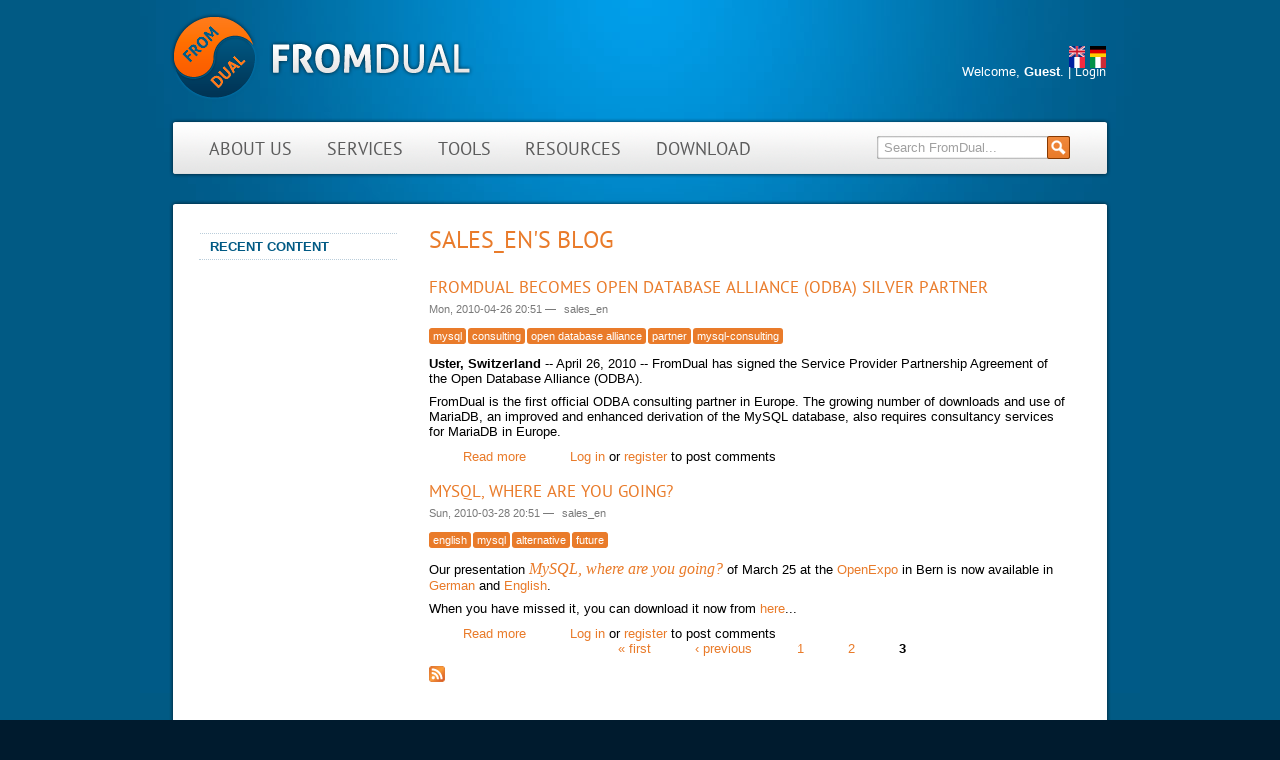

--- FILE ---
content_type: text/html; charset=utf-8
request_url: https://fromdual.ch/blog/46?page=2
body_size: 5112
content:
<!DOCTYPE html PUBLIC "-//W3C//DTD XHTML+RDFa 1.0//EN" "http://www.w3.org/MarkUp/DTD/xhtml-rdfa-1.dtd">
<html xmlns="http://www.w3.org/1999/xhtml" xml:lang="en" version="XHTML+RDFa 1.0" dir="ltr"

  
  xmlns:content="http://purl.org/rss/1.0/modules/content/"
  xmlns:dc="http://purl.org/dc/terms/"
  xmlns:foaf="http://xmlns.com/foaf/0.1/"
  xmlns:rdfs="http://www.w3.org/2000/01/rdf-schema#"
  xmlns:sioc="http://rdfs.org/sioc/ns#"
  xmlns:sioct="http://rdfs.org/sioc/types#"
  xmlns:skos="http://www.w3.org/2004/02/skos/core#"
  xmlns:xsd="http://www.w3.org/2001/XMLSchema#">

  <head profile="http://www.w3.org/1999/xhtml/vocab">
    <meta charset="utf-8" />
<link rel="alternate" type="application/rss+xml" title="RSS - sales_en&#039;s blog" href="https://fromdual.ch/blog/46/feed" />
<link rel="apple-touch-icon" href="https://fromdual.ch/sites/all/themes/fromdual/images/apple-touch-icon.png" type="image/png" />
<link rel="apple-touch-icon-precomposed" href="https://fromdual.ch/sites/all/themes/fromdual/images/apple-touch-icon-precomposed.png" type="image/png" />
<meta name="description" content="FromDual is a Neutral and Vendor independent service company for MariaDB, MySQL and Galera Cluster providing Consulting, Training, remote-DBA and Support Services for MariaDB and MySQL." />
<meta name="abstract" content="FromDual is a Neutral and Vendor independent service company for MariaDB, MySQL and Galera Cluster providing Consulting, Training, remote-DBA and Support Services for MariaDB and MySQL." />
<meta name="keywords" content="mysql, mariadb, percona, galera, support, remote-dba, consulting, training" />
<meta name="generator" content="Drupal 7 (http://drupal.org)" />
<link rel="canonical" href="https://fromdual.com/blog/46" />
<link rel="shortlink" href="https://fromdual.ch/blog/46" />
<meta property="og:site_name" content="FromDual" />
<meta property="og:type" content="article" />
<meta property="og:url" content="https://fromdual.ch/blog/46" />
<meta property="og:title" content="sales_en&#039;s blog" />
<meta name="twitter:card" content="summary" />
<meta name="twitter:url" content="https://fromdual.ch/blog/46" />
<meta name="twitter:title" content="sales_en&#039;s blog" />
<meta itemprop="name" content="sales_en&#039;s blog" />
<meta name="dcterms.title" content="sales_en&#039;s blog" />
<meta name="dcterms.type" content="Text" />
<meta name="dcterms.format" content="text/html" />
<meta name="dcterms.identifier" content="https://fromdual.ch/blog/46" />
<link rel="shortcut icon" href="https://fromdual.ch/sites/all/themes/fromdual/images/favicon.ico" type="image/vnd.microsoft.icon" />
    <title>sales_en's blog | Page 3 | FromDual</title>
    <link rel="stylesheet" href="https://fromdual.ch/sites/default/files/css/css_xE-rWrJf-fncB6ztZfd2huxqgxu4WO-qwma6Xer30m4.css" media="all" />
<link rel="stylesheet" href="https://fromdual.ch/sites/default/files/css/css_G4nyWd6WRAtsxdMLOESQAcVx4SmBduKsXYfofRYKO14.css" media="all" />
<link rel="stylesheet" href="https://fromdual.ch/sites/default/files/css/css_Kwa0UDz4gWMoLxZZ6_LyNA2SBh8u5CnKedaVrxsr7mM.css" media="all" />
<link rel="stylesheet" href="https://fromdual.ch/sites/default/files/css/css_9_pOTChfV6udQ3NnLLK8xDqb_0SIz_4dIgt38AcrgkQ.css" media="all" />
<link rel="stylesheet" href="https://fromdual.ch/sites/default/files/css/css_mDxCF8ImVBb6oiL7Rq6KarwvxmvDV5PjnhYNE29pt_0.css" media="print" />

<!--
<link rel="stylesheet" type="text/css" href="https://fromdual.com/sites/all/themes/fromdual/css/default.css" media="all" />
<link rel="stylesheet" type="text/css" href="https://fromdual.com/sites/all/themes/fromdual/css/ie6.css" media="all" />
<link rel="stylesheet" type="text/css" href="https://fromdual.com/sites/all/themes/fromdual/css/ie7.css" media="all" />
<link rel="stylesheet" type="text/css" href="https://fromdual.com/sites/all/themes/fromdual/css/layout.css" media="all" />
<link rel="stylesheet" type="text/css" href="https://fromdual.com/sites/all/themes/fromdual/css/print.css" media="all" />
<link rel="stylesheet" type="text/css" href="https://fromdual.com/sites/all/themes/fromdual/css/style.css" media="all" />
<link rel="stylesheet" type="text/css" href="https://fromdual.com/sites/all/themes/fromdual/css/tabs.css" media="all" />
<link rel="stylesheet" type="text/css" href="https://fromdual.com/sites/all/themes/fromdual/css/print.css" media="print" />
-->

    <script src="https://fromdual.ch/sites/default/files/js/js_YD9ro0PAqY25gGWrTki6TjRUG8TdokmmxjfqpNNfzVU.js"></script>
<script src="https://fromdual.ch/sites/default/files/js/js_onbE0n0cQY6KTDQtHO_E27UBymFC-RuqypZZ6Zxez-o.js"></script>
<script src="https://fromdual.ch/sites/default/files/js/js_heruoYu9RQbGJ2RIrHnL-ni5OJdhmGXHenv9X1igAz4.js"></script>
<script src="https://fromdual.ch/sites/default/files/js/js_fCY3vxpyjRzCf8iI8UUw-fisMlfFqhVR4PTyed4GZ2s.js"></script>
<script>
jQuery.extend(Drupal.settings, {"basePath":"\/","pathPrefix":"","setHasJsCookie":0,"ajaxPageState":{"theme":"fromdual","theme_token":"ZFUrLA0rd1KnyEv_kjIQ7Ti7OuddO7Gg3fbJ0BVZeVY","js":{"misc\/jquery.js":1,"misc\/jquery-extend-3.4.0.js":1,"misc\/jquery-html-prefilter-3.5.0-backport.js":1,"misc\/jquery.once.js":1,"misc\/drupal.js":1,"misc\/form-single-submit.js":1,"sites\/all\/modules\/tablesorter\/tablesortervar.js":1,"sites\/all\/modules\/comment_notify\/comment_notify.js":1,"sites\/all\/libraries\/tablesorter\/jquery.tablesorter.min.js":1,"sites\/all\/libraries\/tablesorter\/jquery.metadata.js":1,"sites\/all\/libraries\/tablesorter\/addons\/pager\/jquery.tablesorter.pager.js":1},"css":{"modules\/system\/system.base.css":1,"modules\/system\/system.menus.css":1,"modules\/system\/system.messages.css":1,"modules\/system\/system.theme.css":1,"modules\/aggregator\/aggregator.css":1,"modules\/book\/book.css":1,"modules\/comment\/comment.css":1,"modules\/field\/theme\/field.css":1,"sites\/all\/modules\/logintoboggan\/logintoboggan.css":1,"modules\/node\/node.css":1,"modules\/poll\/poll.css":1,"modules\/search\/search.css":1,"modules\/user\/user.css":1,"modules\/forum\/forum.css":1,"sites\/all\/modules\/views\/css\/views.css":1,"sites\/all\/modules\/comment_notify\/comment_notify.css":1,"sites\/all\/themes\/fromdual\/css\/noexist_tabs.css":1,"sites\/all\/modules\/ctools\/css\/ctools.css":1,"modules\/locale\/locale.css":1,"sites\/all\/themes\/fromdual\/css\/default.css":1,"sites\/all\/themes\/fromdual\/fonts\/stylesheet.css":1,"sites\/all\/themes\/fromdual\/css\/layout.css":1,"sites\/all\/themes\/fromdual\/css\/style.css":1,"sites\/all\/themes\/fromdual\/css\/print.css":1}},"tablesorter":{"zebra":1,"odd":"odd","even":"even"},"urlIsAjaxTrusted":{"\/blog\/46?page=2":true}});
</script>
  </head>

  <body class="html not-front not-logged-in one-sidebar sidebar-first page-blog page-blog- page-blog-46 i18n-en" >
    <div id="skip">
      <a href="#main-menu">Jump to Navigation</a>
    </div>
        <div id = "top">
<div id="page" class="page">

<!-- ______________________ HEADER _______________________ -->

<div id ="page-inner">
  <div id="header">

          <a href="/" title="Home" rel="home" id="logo">
        <img src="https://fromdual.ch/sites/all/themes/fromdual/images/logo.png" alt="Home"/>
      </a>
    
    
          <div id="header-region">
          <div class="region region-header">
    <div id="block-locale-language" class="block block-locale clearfix">
  <div class="block-inner">

                <h2 class="block-title">Languages</h2>
          		
		<div class="content" >
		  <ul class="language-switcher-locale-url"><li class="en first active"><a href="/blog/46" class="language-link active" xml:lang="en"><img class="language-icon" typeof="foaf:Image" src="https://fromdual.ch/sites/all/modules/languageicons/flags/en.png" width="16" height="11" alt="English" title="English" /></a></li>
<li class="de"><a href="/de/blog/46" class="language-link" xml:lang="de"><img class="language-icon" typeof="foaf:Image" src="https://fromdual.ch/sites/all/modules/languageicons/flags/de.png" width="16" height="11" alt="Deutsch" title="Deutsch" /></a></li>
<li class="fr"><a href="/fr/blog/46" class="language-link" xml:lang="fr"><img class="language-icon" typeof="foaf:Image" src="https://fromdual.ch/sites/all/modules/languageicons/flags/fr.png" width="16" height="11" alt="Français" title="Français" /></a></li>
<li class="it last"><a href="/it/blog/46" class="language-link" xml:lang="it"><img class="language-icon" typeof="foaf:Image" src="https://fromdual.ch/sites/all/modules/languageicons/flags/it.png" width="16" height="11" alt="Italiano" title="Italiano" /></a></li>
</ul>		</div>

  </div>
</div> <!-- /block-inner /block --><div id="block-block-11" class="block block-block clearfix">
  <div class="block-inner">

                <h2 class="block-title">Login</h2>
          		
		<div class="content" >
		  <div id="loginbox">
Welcome, <strong>
Guest</strong>. | <a href="/user">Login</a></div>		</div>

  </div>
</div> <!-- /block-inner /block --><div id="block-search-form" class="block block-search clearfix">
  <div class="block-inner">

                		
		<div class="content" >
		  <form action="/blog/46?page=2" method="post" id="search-block-form" accept-charset="UTF-8"><div><div class="container-inline">
      <h2 class="element-invisible">Search form</h2>
    <div class="form-item form-type-searchfield form-item-search-block-form">
  <label class="element-invisible" for="edit-search-block-form--2">Search </label>
 <input title="Enter the terms you wish to search for." onblur="if (this.value == &#039;&#039;) {this.value = &#039;Search FromDual...&#039;;}" onfocus="if (this.value == &#039;Search FromDual...&#039;) {this.value = &#039;&#039;;}" type="search" id="edit-search-block-form--2" name="search_block_form" value="Search FromDual..." size="20" maxlength="128" class="form-text form-search" />
</div>
<div class="form-actions form-wrapper" id="edit-actions"><input type="image" id="edit-submit" name="submit" src="/sites/all/themes/fromdual/images/searchbutton.gif" class="form-submit" /></div><input type="hidden" name="form_build_id" value="form-0pDH9IiBE8BPG6Jeh6XA_IC-jVJvZZJs9V2LJ4nQXmk" />
<input type="hidden" name="form_id" value="search_block_form" />
</div>
</div></form>		</div>

  </div>
</div> <!-- /block-inner /block --><div id="block-menu_block_split-2" class="block block-menu-block-split clearfix">
  <div class="block-inner">

                		
		<div class="content" >
		  <ul class="menu"><li class="leaf menu-246 first "><a href="/home" title="All about FromDual - MySQL Support provider">About us</a></li><li class="leaf menu-115"><a href="/our-services" title="FromDual services for MySQL and MariaDB">Services</a></li><li class="leaf menu-138"><a href="/tools" title="FromDual tools for MySQL and MariaDB">Tools</a></li><li class="leaf menu-957"><a href="/resources" title="More information about MySQL and MariaDB provided by FromDual.">Resources</a></li><li class="leaf menu-5402 last "><a href="https://support.fromdual.com/admin/public/download.php" title="FromDual software download" target="_blank">Download</a></li></ul>		</div>

  </div>
</div> <!-- /block-inner /block -->  </div>
      </div>
    
  </div> <!-- /header -->

  <!-- ______________________ MAIN _______________________ -->

  <div id="main" class="clearfix">

    <div id="content">
      <div id="maintop"></div>

      <div id="content-inner" class="inner column center">

                  <div id="content-header">

            <h2 class="element-invisible">You are here</h2><div class="breadcrumb"><a href="/">Home</a> » <a href="/blog">Blogs</a></div>
            
                          <h1 class="title">sales_en's blog</h1>
            
                        
                          <div class="tabs"></div>
            
            
          </div> <!-- /#content-header -->

        
        <div id="content-area">

            <div class="region region-content">
    <div id="block-system-main" class="block block-system clearfix">
  <div class="block-inner">

                		
		<div class="content" >
		  <div id="node-145" class="node node-blog node-promoted node-teaser">
	<div class="node-inner">

          <h2><a href="/press-statement-2010-04-26">FromDual becomes Open Database Alliance (ODBA) Silver Partner</a></h2>
    
    
          <span class="submitted"><span property="dc:date dc:created" content="2010-04-26T20:51:58+02:00" datatype="xsd:dateTime">Mon, 2010-04-26 20:51</span> — <span rel="sioc:has_creator"><span class="username" xml:lang="" about="/user/46" typeof="sioc:UserAccount" property="foaf:name" datatype="">sales_en</span></span></span>
    
  	<div class="content">
  	  <div class="field field-name-taxonomyextra field-type-taxonomy-term-reference field-label-above"><div class="field-label">Taxonomy upgrade extras:&nbsp;</div><div class="field-items"><div class="field-item even"><a href="/taxonomy/term/26" typeof="skos:Concept" property="rdfs:label skos:prefLabel" datatype="">mysql</a></div><div class="field-item odd"><a href="/taxonomy/term/41" typeof="skos:Concept" property="rdfs:label skos:prefLabel" datatype="">consulting</a></div><div class="field-item even"><a href="/taxonomy/term/193" typeof="skos:Concept" property="rdfs:label skos:prefLabel" datatype="">open database alliance</a></div><div class="field-item odd"><a href="/taxonomy/term/194" typeof="skos:Concept" property="rdfs:label skos:prefLabel" datatype="">partner</a></div><div class="field-item even"><a href="/taxonomy/term/427" typeof="skos:Concept" property="rdfs:label skos:prefLabel" datatype="">mysql-consulting</a></div></div></div><div class="field field-name-body field-type-text-with-summary field-label-hidden"><div class="field-items"><div class="field-item even" property="content:encoded"><p><strong>Uster, Switzerland</strong> -- April 26, 2010 -- FromDual has signed the Service Provider Partnership Agreement of the Open Database Alliance (ODBA).</p>

<p>FromDual is the first official ODBA consulting partner in Europe. The growing number of downloads and use of MariaDB, an improved and enhanced derivation of the MySQL database, also requires consultancy services for MariaDB in Europe.</p></div></div></div>  	</div>

    
    	    <div class="links"><ul class="links inline"><li class="node-readmore first"><a href="/press-statement-2010-04-26" rel="tag" title="FromDual becomes Open Database Alliance (ODBA) Silver Partner">Read more<span class="element-invisible"> about FromDual becomes Open Database Alliance (ODBA) Silver Partner</span></a></li>
<li class="comment_forbidden last"><span><a href="/user/login?destination=node/145%23comment-form">Log in</a> or <a href="/user/register?destination=node/145%23comment-form">register</a> to post comments</span></li>
</ul></div>
	  
	</div> <!-- /node-inner -->
</div> <!-- /node-->

<div id="node-142" class="node node-blog node-promoted node-teaser">
	<div class="node-inner">

          <h2><a href="/mysql-where-are-you-going">MySQL, where are you going?</a></h2>
    
    
          <span class="submitted"><span property="dc:date dc:created" content="2010-03-28T20:51:09+02:00" datatype="xsd:dateTime">Sun, 2010-03-28 20:51</span> — <span rel="sioc:has_creator"><span class="username" xml:lang="" about="/user/46" typeof="sioc:UserAccount" property="foaf:name" datatype="">sales_en</span></span></span>
    
  	<div class="content">
  	  <div class="field field-name-taxonomyextra field-type-taxonomy-term-reference field-label-above"><div class="field-label">Taxonomy upgrade extras:&nbsp;</div><div class="field-items"><div class="field-item even"><a href="/taxonomy/term/1" typeof="skos:Concept" property="rdfs:label skos:prefLabel" datatype="">english</a></div><div class="field-item odd"><a href="/taxonomy/term/26" typeof="skos:Concept" property="rdfs:label skos:prefLabel" datatype="">mysql</a></div><div class="field-item even"><a href="/taxonomy/term/190" typeof="skos:Concept" property="rdfs:label skos:prefLabel" datatype="">alternative</a></div><div class="field-item odd"><a href="/taxonomy/term/191" typeof="skos:Concept" property="rdfs:label skos:prefLabel" datatype="">future</a></div></div></div><div class="field field-name-body field-type-text-with-summary field-label-hidden"><div class="field-items"><div class="field-item even" property="content:encoded"><p>Our presentation <i><a href="/sites/default/files/mysql-where-are-you-going.pdf" target="_blank">MySQL, where are you going?</a></i> of March 25 at the <a href="http://www.openexpo.ch/" target="_blank">OpenExpo</a> in Bern is now available in <a href="/sites/default/files/mysql-wohin-gehst-du_0.pdf" target="_blank">German</a> and <a href="/sites/default/files/mysql-where-are-you-going.pdf" target="_blank">English</a>.</p>

<p>When you have missed it, you can download it now from <a href="/presentations" target="_blank">here</a>...</p></div></div></div>  	</div>

    
    	    <div class="links"><ul class="links inline"><li class="node-readmore first"><a href="/mysql-where-are-you-going" rel="tag" title="MySQL, where are you going?">Read more<span class="element-invisible"> about MySQL, where are you going?</span></a></li>
<li class="comment_forbidden last"><span><a href="/user/login?destination=node/142%23comment-form">Log in</a> or <a href="/user/register?destination=node/142%23comment-form">register</a> to post comments</span></li>
</ul></div>
	  
	</div> <!-- /node-inner -->
</div> <!-- /node-->

<h2 class="element-invisible">Pages</h2><div class="item-list"><ul class="pager"><li class="pager-first first"><a title="Go to first page" href="/blog/46">« first</a></li>
<li class="pager-previous"><a title="Go to previous page" href="/blog/46?page=1">‹ previous</a></li>
<li class="pager-item"><a title="Go to page 1" href="/blog/46">1</a></li>
<li class="pager-item"><a title="Go to page 2" href="/blog/46?page=1">2</a></li>
<li class="pager-current last">3</li>
</ul></div>		</div>

  </div>
</div> <!-- /block-inner /block -->  </div>
        </div>

        <a href="/blog/46/feed" class="feed-icon" title="Subscribe to RSS - sales_en&#039;s blog"><img typeof="foaf:Image" src="https://fromdual.ch/misc/feed.png" width="16" height="16" alt="Subscribe to RSS - sales_en&#039;s blog" /></a>
      </div>
    </div> <!-- /content-inner /content -->

    
          <div id="sidebar-first" class="column sidebar first">
        <div id="sidebar-first-inner" class="inner">
            <div class="region region-sidebar-first">
    <div id="block-system-navigation" class="block block-system block-menu clearfix">
  <div class="block-inner">

                <h2 class="block-title">Navigation</h2>
          		
		<div class="content" >
		  <ul class="menu"><li class="first last leaf"><a href="/tracker">Recent content</a></li>
</ul>		</div>

  </div>
</div> <!-- /block-inner /block -->  </div>
        </div>
      </div>
     <!-- /sidebar-first -->

     <!-- /sidebar-second -->

  </div> <!-- /main -->
  </div><!--/page-inner-->
  </div> <!-- /page -->
  </div> <!-- /top -->

  <!-- ______________________ FOOTER _______________________ -->

      <div id="footer">
        <div class="region region-footer">
    <div id="block-block-8" class="block block-block clearfix">
  <div class="block-inner">

                <h2 class="block-title">Trademarks</h2>
          		
		<div class="content" >
		  <a href="/aggregator/rss/5" class="social_rss"><span class="social_link_text">RSS</span></a>
<a href="http://www.linkedin.com/groups/fromdual-3806893" class="social_linkedin" target="_blank" title="LinkedIn"><span class="social_link_text">LinkedIn</span></a>
<a href="https://twitter.com/fromdual" class="social_twitter" target="_blank" title="Twitter"><span class="social_link_text">Twitter</span></a>
<a href="https://www.xing.com/companies/fromdualgmbh" class="social_xing" target="_blank" title="Xing"><span class="social_link_text">Xing</span></a>
<a href="http://www.facebook.com/home.php?sk=group_192493034104245" class="social_facebook" target="_blank" title="Facebook"><span class="social_link_text">Facebook</span></a>
<a href="http://www.flickr.com/photos/fromdual/" class="social_flickr" target="_blank" title="Flickr"><span class="social_link_text">Flickr</span></a>
<a href="https://plus.google.com/117400696912355139539/posts" class="social_plusgoogle" target="_blank" title="Google+"><span class="social_link_text">Google+</span></a>
<script src="https://platform.twitter.com/widgets.js" type="text/javascript"></script>
<a href="https://twitter.com/fromdual" class="twitter-follow-button" target="_blank" title="Twitter">Follow @fromdual</a>
<hr />
<br />
MySQL, InnoDB and Oracle are registered trademarks of Oracle Corp. MariaDB is a trademark of Monty Program AB.
All other trademarks are property of their respective owners. Other product or company names mentioned may be trademarks or trade names of their respective owner.		</div>

  </div>
</div> <!-- /block-inner /block -->  </div>
    </div> <!-- /footer -->
        </body>

</html>


--- FILE ---
content_type: text/javascript
request_url: https://fromdual.ch/sites/default/files/js/js_heruoYu9RQbGJ2RIrHnL-ni5OJdhmGXHenv9X1igAz4.js
body_size: 119
content:
/**
 * @file
 * Plugin jQuery Tablesorter.
 */

(function ($) {
  Drupal.behaviors.tablesorter = {
    attach: function (context, settings) {
      var widgets = [];
      var widgetsZebra = [];

      if (settings.tablesorter) {
        if (settings.tablesorter.zebra == 1) {
          widgets.push('zebra');
        }
        widgetsZebra.push(settings.tablesorter.odd);
        widgetsZebra.push(settings.tablesorter.even);
      }

      $('.tablesorter').each(function (idx, table) {
        $(table).once('tablesorter', function () {
          $(table).tablesorter({
            widgets: widgets,
            widgetsZebra: {
              css: widgetsZebra
            }
          });
          if ($("#tablesorter_pager").length != 0) {
            $(table).tablesorterPager({
              container: $("#tablesorter_pager")
            });
          }
        });
      });
    }
  };
})(jQuery);
;
(function ($) {

Drupal.behaviors.commentNotify = {
  attach: function (context) {
    $('#edit-notify', context)
      .bind('change', function() {
        $('#edit-notify-type', context)
          [this.checked ? 'show' : 'hide']()
          .find('input[type=checkbox]:checked').attr('checked', 'checked');
      })
      .trigger('change');
  }
}

})(jQuery);
;
